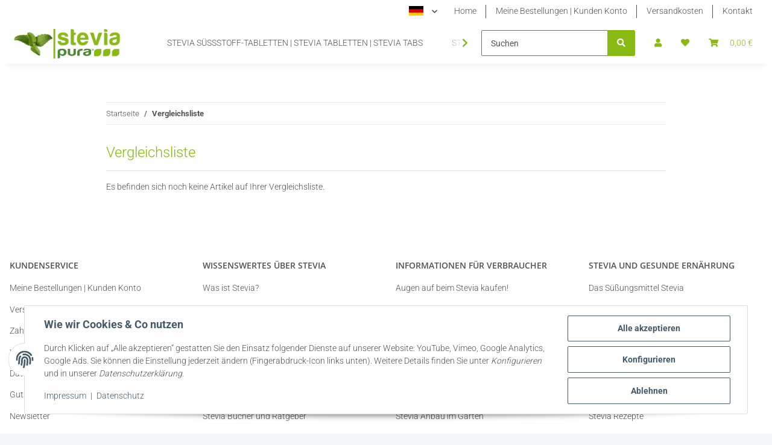

--- FILE ---
content_type: text/css
request_url: https://stevia-pura.de/templates/NOVAChild2025/themes/my-nova/custom.css?v=5.6.0
body_size: 2644
content:
/* ==========================================================================
   ONPAGE COMPOSER FIX (OPC)
   ========================================================================== */

/*
 * Dieser Trick sucht nach ALLEN Elementen, die im HTML-Code
 * das Wort "Roboto Light" im Style-Attribut stehen haben.
 * Wir zwingen diese Elemente zurück auf die korrekte Roboto Schriftfamilie.
 */
[style*="Roboto Light"] {
    font-family: 'Roboto', sans-serif !important; /* Korrigiert den Namen */
    font-weight: 300 !important;                  /* Erzwingt den Light-Schnitt */
}

/* Falls der OPC auch "Roboto-Light" (mit Bindestrich) schreibt: */
[style*="Roboto-Light"] {
    font-family: 'Roboto', sans-serif !important;
    font-weight: 300 !important;
}

/* ==========================================================================
   LOKALE SCHRIFTARTEN (TTF)
   ========================================================================== */

/* 1. Light (300) - Deine Standard-Schrift */
@font-face {
  font-family: 'Roboto';
  font-style: normal;
  font-weight: 300;
  font-display: swap;
  src: url('../../fonts/Roboto-Light.ttf') format('truetype');
}

/* 2. Regular (400) */
@font-face {
  font-family: 'Roboto';
  font-style: normal;
  font-weight: 400;
  font-display: swap;
  src: url('../../fonts/Roboto-Regular.ttf') format('truetype');
}

/* 3. Medium (500) - Für Fettschrift (strong) */
@font-face {
  font-family: 'Roboto';
  font-style: normal;
  font-weight: 500;
  font-display: swap;
  src: url('../../fonts/Roboto-Medium.ttf') format('truetype');
}

/* 4. Bold (700) */
@font-face {
  font-family: 'Roboto';
  font-style: normal;
  font-weight: 700;
  font-display: swap;
  src: url('../../fonts/Roboto-Bold.ttf') format('truetype');
}


/* ==========================================================================
   GLOBAL & TYPOGRAPHIE
   ========================================================================== */

/* Hier erzwingen wir jetzt die Nutzung der Dateien von oben */
body, p {
    font-family: 'Roboto', sans-serif !important;
    font-weight: 300; /* Greift auf Roboto-Light.ttf zu */
    line-height: 1.5;
    color: #525252;
    -webkit-font-smoothing: antialiased; 
}

/* 2. Überschriften explizit auch auf Roboto setzen */
h1, h2, h3, h4, h5, h6,
.h1, .h2, .h3, .h4, .h5, .h6 {
    font-family: 'Roboto', sans-serif !important;
    font-weight: 300;
    color: #88ba14; /* Deine grüne Farbe für Überschriften behalten */
}

/* 3. WICHTIG: Auch Eingabefelder und Buttons zwingen, Roboto zu nutzen */
/* Browser nutzen hier sonst oft Arial oder Systemschriften */
input, button, select, textarea {
    font-family: 'Roboto', sans-serif !important;
    font-weight: 300;
}

/* 4. Fettdruck lesbar halten (da Light sonst zu dünn für Bold wirkt) */
strong, b {
    font-weight: 500;
    font-family: 'Roboto', sans-serif !important;
}

/* 5. Links generell */
a {
    text-decoration: none;
    /* Farbe wird durch andere Blöcke (Hover etc.) geregelt */
}


/* ==========================================================================
   FARBEN & BUTTONS (Theme Farbe: #88ba14)
   ========================================================================== */

/* Suchlupe, Buttons und primäre Aktionen */
.btn-secondary {
    color: #f5f7fa;
    background-color: #88ba14;
    border-color: #88ba14;
    box-shadow: none;
}

/* Lupe im Header (Weiß) */
.fa-search {
    color: #ffffff !important;
}

/* Preis im Warenkorb-Dropdown */
.cart-icon-dropdown-price {
    color: #88ba14;
}

/* Sterne und Symbole generell grün */
.fa, .fas {
    font-family: 'Font Awesome 5 Free';
    font-weight: 900;
    color: #88ba14;
}

/* Lieferstatus "sofort verfügbar" grün */
.delivery-status .status-2 {
    color: #88ba14;
}
/* ==========================================================================
   BUTTON HOVER EFFEKTE
   ========================================================================== */

/* Sekundär-Buttons (Warenkorb, Suche etc.) beim Hover */
.btn-secondary:hover,
.btn-secondary:focus,
.btn-secondary:active,
.btn-secondary.active {
    background-color: #51812e !important;  /* Ein etwas dunkleres Grün als Kontrast */
    border-color: #51812e !important;
    color: #ffffff !important;
}

/* Falls du auch die "Primary" Buttons (oft Kasse/Login) grün haben willst: */
.btn-primary:hover,
.btn-primary:focus {
    background-color: #51812e !important;
    border-color: #51812e !important;
    color: #ffffff !important;
}
/* ==========================================================================
   HEADER & LAYOUT
   ========================================================================== */

/* OnPage Composer Fix für Firefox (Fullwidth) */
.container.opc-Container {
    max-width: 100%;
}

/* Footer Container Breite anpassen */
.container.d-print-none {
    max-width: 100%;
}
/* ==========================================================================
   HEADER MENÜ ANPASSUNG (Text & Balken)
   ========================================================================== */

/* 1. Text-Farbe (Grün bei Hover, Focus & Aktiv) */
header .navbar-nav > .nav-item > .nav-link:hover,
header .navbar-nav > .nav-item > .nav-link:focus,
header .navbar-nav > .nav-item.active > .nav-link {
    color: #88ba14 !important;
}

/* 2. Balken-Farbe (Border) - Global */
/* Das färbt den Strich unten (::before) grün, egal auf welchem Gerät er sichtbar ist */
header .navbar-nav > .nav-item > .nav-link::before {
    border-color: #88ba14 !important;
}
/* ==========================================================================
   WARENKORB & PRODUKTE
   ========================================================================== */

/* Korrekte Bildgröße im Warenkorb */
.img-sm {
    width: 90px;
    height: auto;
}

/* Warenkorb Button Icon Anpassung */
#add-to-cart .btn .btn-basket-check span {
    margin-right: 0.25rem;
    display: inline-block !important;
}

/* ==========================================================================
   FOOTER BEREICH
   ========================================================================== */

#footer {
    background-color: #ffffff;
    color: #525252;
}

/* Überschriften im Footer (dunkles Grün) */
.productlist-filter-headline.d-none.d-md-flex {
    color: #51812e;
}

/* Schriftgröße bei Footer Links leicht erhöhen */
.container.link-content {
    font-size: 16px;
}

/* Hinweis "Preise inklusive MwSt" zentrieren */
.footnote-vat {
    text-align: center;
}

/* --- Copyright Bereich --- */

/* Entfernt den Standard "Powered by JTL-Shop" Block */
div#system-credits {
    display: none;
}

/* Container für Copyright */
#footer #copyright {
    background-color: #ffffff;
    color: #414141;
    margin-top: 1rem;
    /* padding-right entfernt, da wir jetzt zentrieren wollen */
}

/* Text im Copyright Container */
#footer #copyright > div {
    padding-top: 1rem;
    padding-bottom: 1rem;
    font-size: 0.75rem;
    text-align: center; /* Geändert von 'right' auf 'center' passend zum neuen Template */
}

/* ==========================================================================
   TABS & REITER (Artikeldetailseite, Konto etc.)
   ========================================================================== */

/* 1. Der AKTIVE Reiter (der gerade offen ist) */
.nav-tabs .nav-link.active,
.nav-tabs .nav-item.show .nav-link {
    color: #88ba14 !important;        /* Text wird grün */
    border-color: #88ba14 !important; /* Die Linie (Border) wird grün */
    background-color: transparent !important; /* Hintergrund bleibt sauber */
}

/* 2. Der HOVER Zustand (wenn man mit der Maus über einen inaktiven Reiter fährt) */
.nav-tabs .nav-link:hover {
    color: #88ba14 !important;        /* Text wird beim Drüberfahren grün */
    border-color: #88ba14 !important; /* Optional: Auch der Rahmen wird beim Hovern grün */
}

a:hover,
a:focus {
    color: #88ba14 !important; /* Dein Grün */
    text-decoration: none;     /* Verhindert Unterstreichung auch beim Hover */
}

/* ==========================================================================
   FOCUS OUTLINE (Barrierefreiheit / Tastatur-Navigation)
   ========================================================================== */

.btn:focus-visible,
.focus,
:focus-visible {
    outline: 2px solid #88ba14 !important; /* Gelb zu deinem Grün geändert */
    border-radius: .125rem;
    outline-offset: 1px;
}